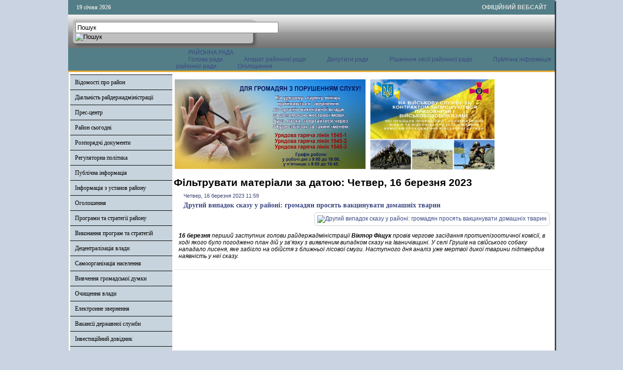

--- FILE ---
content_type: application/javascript
request_url: http://www.ratadmin.gov.ua/js/topofthepage.js
body_size: 2924
content:
var plg_system_topofthepage_class = new Class({
    Implements: [Options],
    options: {
        buttontext:false,
        topalways:false,
        styles:false,
        scrollspy:200,
        smoothscroll:false
    },
    initialize: function(options) { 
        this.setOptions(options);
        if(options.topalways) window.scrollTo(0,0);
        this.createTargetAnchor();
        this.createButton();
        this.scrollSpy();
        if(options.smoothscroll) this.smoothScroll();
    },
    createTargetAnchor:function() {
        var target = new Element('a',{
            id:'topofthepage',
            html:'&#xA0;',
            styles:{
                'height':0,
                'width':0,
                'line-height':0,
                'display':'block',
                'font-size':0,
                'overflow':'hidden',
                'position':'absolute',
                'top':0,
                'left':0
            }
        });
        target.setAttribute('name','topofthepage');
        target.inject(document.body,'top');
    },
    createButton:function(){  
        var self = this;
        if(self.options.styles.left == 'center') {
            Object.erase(self.options.styles,'left');
            var center = true;
        }
        var href = '#topofthepage';
        var base = $$('base');
        if(base.length) {
            var uri = new URI(base[0].getAttribute('href'));
            uri.set('fragment','topofthepage');
            href = uri.toURI();
        }
        var pageuri = new URI(window.location);
        if(pageuri.get('query').length) {
            pageuri.set('fragment','topofthepage');
            href = pageuri.toURI();
        }
        var gototop = new Element('a',{
            'id':'gototop',
            'href':href,
            'styles':self.options.styles
        }).inject(document.body,'bottom');
        if(self.options.buttontext != false) {
            gototop.set('html',self.options.buttontext);
        }
        if(center) {
            var page = window.getScrollSize().x/2;
            var buttonsize = gototop.measure(function(){
                return this.getSize();
            });
            gototop.setStyle('left',(page-(buttonsize.x/2)));
        }
    },
    scrollSpy:function(){
        var self = this;
        var scrollspy = new ScrollSpy({
            min:self.options.scrollspy,
            container: window,
            onEnter: function(position,enters) {
                document.id('gototop').fade('in');
            },
            onLeave: function(position,leaves) {
                document.id('gototop').fade('out');
            }
        });
    },
    smoothScroll:function(){
        var self = this;
        var smoothscroll = new SmoothScroll(self.options.smoothscroll);
    }
});
window.addEvent('domready',function(){
    var totp = new plg_system_topofthepage_class(window.plg_system_topofthepage_options);
});